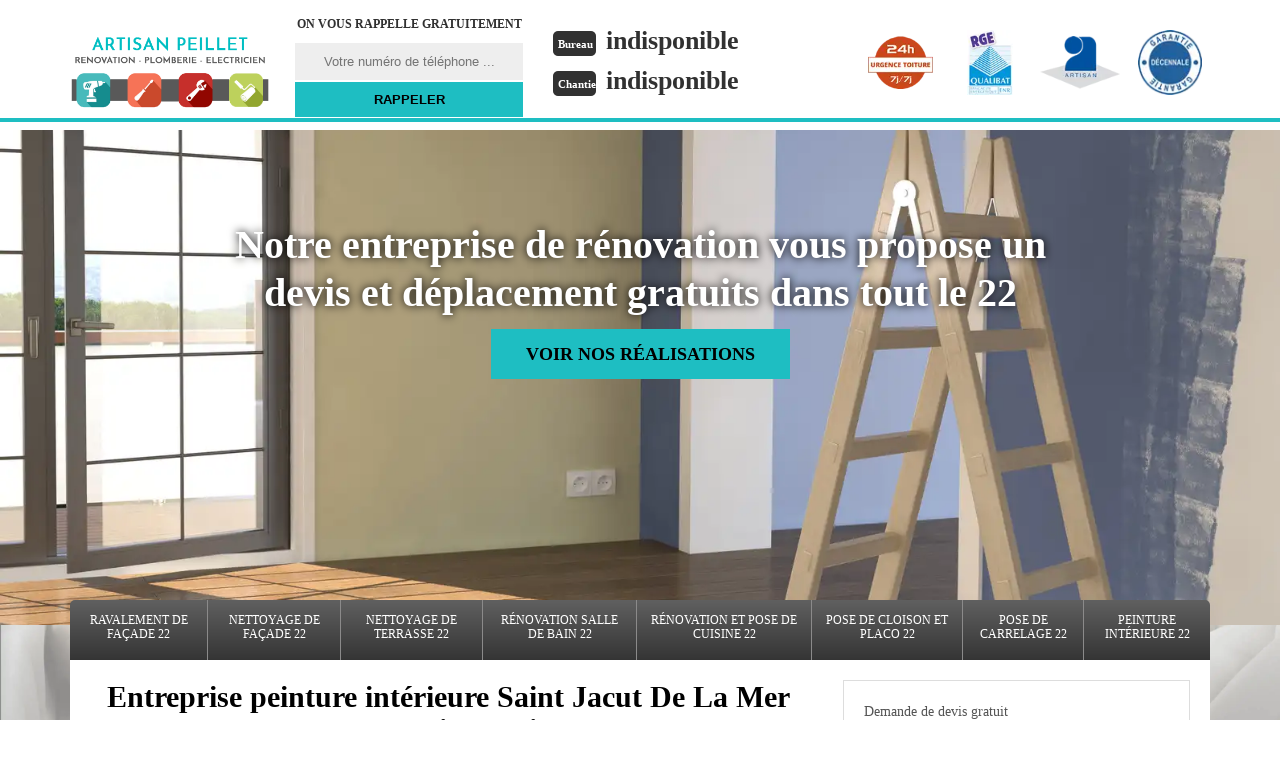

--- FILE ---
content_type: text/html; charset=UTF-8
request_url: https://www.entreprise-renovation-22.fr/entreprise-peinture-interieure-saint-jacut-de-la-mer-22750
body_size: 5077
content:
<!DOCTYPE html>
<html dir="ltr" lang="fr-FR">
<head>
		<meta charset="UTF-8" />
    <meta name=viewport content="width=device-width, initial-scale=1.0, minimum-scale=1.0 maximum-scale=1.0">
    <meta http-equiv="content-type" content="text/html; charset=UTF-8" >
    <title>Entreprise de peinture intérieure à Saint Jacut De La Mer tel: 02.52.56.12.68</title>
        <meta name="description" content="Artisan peintre à Saint Jacut De La Mer 22750 Artisan Peillet se met à votre service pour vous réaliser des travaux de peinture intérieure parfaitement exécutée et à l'aspect bien soigné">        
    <link rel="shortcut icon" href="/skins/default/images/favicon.ico" type="image/x-icon">
	<link rel="icon" href="/skins/default/images/favicon.ico" type="image/x-icon">
    <link href="/skins/default/css/style.css" rel="stylesheet" type="text/css"/>
    <link href="/skins/default/css/simple-scrollbar.css" rel="stylesheet" type="text/css"/>
    <link rel="preconnect" href="https://www.googletagmanager.com">
<link rel="preconnect" href="https://nominatim.openstreetmap.org"></head>
<body class="Desktop ville">
    
    <header class="header"><div id="TopNavigation"><div class="container"><a href="/" title="logo-rénovation-22-artisan-peillet" class="logo"><img loading="lazy" src="/skins/default/images/Logo-artisan-peillet.png" alt="Artisan Peillet" width="200" height="80" loading="lazy" /></a><div class="Inner_rappel"><strong>On vous rappelle gratuitement</strong><form action="/message.php" method="post" id="rappel_immediat"><input type="text" name="mail" id="mail2" value=""><input type="hidden" name="type" value="rappel"><input type="text" name="numtel" required="" placeholder="Votre numéro de téléphone ..." class="form-input"><input type="submit" name="OK" value="RAPPELER" class=" btn btn-submit"></form></div><div class="Tels"><p class="tel"><span class="typeTel">Bureau</span>indisponible</p><p class="tel"><span class="typeTel">Chantier</span>indisponible</p></div><div class="rightNav"><div class="logourgence"><img loading="lazy" src="/skins/default/images/img/logo_urgence.webp" alt="Urgence" width="" height="" loading='lazy' /></div><div class="logorge"><img loading="lazy" src="/skins/default/images/img/logo_rge.webp" alt="rge" width="" height="" loading='lazy' /></div><div class="logoArtisan"><img loading="lazy" src="/skins/default/images/img/logo_artisan.webp" alt="Artisan" width="" height="" loading='lazy' /></div><div class="logogarantie"><img loading="lazy" src="/skins/default/images/img/logo_garanti.webp" alt="Garanti décenale" width="" height="" loading='lazy' /></div></div></div></div><div id="MiddleNavigation"><div class="homeslider"><div class="diapo" style="background-image:url(/skins/default/images/img/slider-peintre-interieur-artisan-peillet.webp)"></div></div><div class="RappelSlider"><div class="container"><div class="capiton-slider"><p>Notre entreprise de rénovation vous propose un devis et déplacement gratuits dans tout le 22</p><a href="/realisations" title="Réalisations" class="real_top"">Voir nos réalisations</a></div></div></div></div><div id="BotNavigation"><div class="container"><nav class="nav"><ul class="nav-list"><li class="nav-item"><a href="/">Rénovation intérieure 22</a></li><li class="nav-item"><a href="entreprise-ravalement-facade-cotes-d-armor-22">Ravalement de façade 22</a></li><li class="nav-item"><a href="entreprise-nettoyage-facade-cotes-d-armor-22">Nettoyage de façade 22</a></li><li class="nav-item"><a href="entreprise-nettoyage-terrasse-cotes-d-armor-22">Nettoyage de terrasse 22</a></li><li class="nav-item"><a href="entreprise-renovation-travaux-salle-bain-cotes-d-armor-22">Rénovation salle de bain 22</a></li><li class="nav-item"><a href="entreprise-renovation-cuisine-cotes-d-armor-22">Rénovation et pose de cuisine 22</a></li><li class="nav-item"><a href="entreprise-pose-cloison-placo-cotes-d-armor-22">Pose de cloison et placo 22</a></li><li class="nav-item"><a href="entreprise-pose-carrelage-carreleur-cotes-d-armor-22">Pose de carrelage 22</a></li><li class="nav-item"><a href="entreprise-peinture-interieure-cotes-d-armor-22">Peinture intérieure 22</a></li></ul></nav></div></div></header>
    <div class="Contenu"><div class="container"><div class="corps"><div class="row"><div class="col-md-8"><div class="mainleft"><div ss-container><h1>Entreprise peinture intérieure Saint Jacut De La Mer 22750: artisan peintre</h1><div class="Block Block0"><div class="ImgLeft"><img loading="lazy" src="/photos/988886-peintre-interieur-saint-jacut-de-la-mer-22750-artisan-peillet-1.jpg" alt="Peintre Intérieur  saint-jacut-de-la-mer-22750 Artisan Peillet" width="640" height="480" loading='lazy' /></div><div class="bloc-une"><h2>La pose de papier peint par Artisan Peillet dans la ville de Saint Jacut De La Mer</h2><p>Avez-vous décidé de  donner plus de charme à votre maison ? Vous avez décidé de vous occuper de l'intérieur de votre habitat ? Nous vous proposons d'opter pour la pose de papier peint. En fait, vous pouvez faire appel à Artisan Peillet pour s'assurer de ka la qualité des opérations. Peut utiliser des matériels qui sont indispensables pour la garantie de la qualité des opérations. À côté de cela, sachez que ce professionnel a le tarif le plus bas sur le marché. De plus, le devis des opérations est gratuit.
</p></div></div><div class="Block Block1"><div class="bloc-une"><h2>Peindre votre intérieur avec une entreprise professionnelle dans la ville de Saint Jacut De La Mer</h2><p>La peinture offre non seulement une esthétique à votre maison, mais lui offre également une protection optimale. Si vous envisagez de peindre votre intérieur, l'entreprise Artisan Peillet est à votre service. Qualifiés et passionnés dans le domaine de la peinture intérieure, nos peintres professionnels sauront réaliser votre projet en termes de peinture intérieur. Nous travaillons avec des producteurs de peinture de qualité et de marque. Nous mettons tout notre savoir-faire dans la réalisation de votre projet à Saint Jacut De La Mer et ses environs.
</p></div></div><div class="Block Block2"><div class="ImgFull"><img loading="lazy" src="/photos/988886-peintre-interieur-22750-2.jpg" alt="Peintre Intérieur  22750" width="640" height="480" loading='lazy' /><img loading="lazy" src="/photos/988886-peintre-interieur-3.jpg" alt="Peintre Intérieur" width="640" height="480" loading='lazy' /></div><div class="bloc-une"><h2>À qui confier les travaux concernant le revêtement de mur</h2><p>Le revêtement de mur est très important pour les propriétaires des maisons ou des immeubles. En effet, cela peut ajouter du charme et de l'esthétisme à l'intérieur de votre habitat. Confiez l'opération touchant le revêtement de mur à Artisan Peillet qui est un professionnel dans le domaine. Son expérience professionnelle lui permettra de donner une garantie en ce qui concerne la qualité de ses opérations. De plus, ces devis sont gratuits et ne vous engagent pas. Ne perdez plus de temps pour les contacter sur le web.
</p></div></div><div class="Block Block3"><div class="bloc-une"><h2> Est-il bénéfique de faire appel à Artisan Peillet : un peintre d'intérieur à Saint Jacut De La Mer dans le 22750</h2><p>La rénovation de l'intérieur d'une habitation ou d'un immeuble est un passage obligé pour les propriétaires à un moment donné. En fait, cela peut se traduire par la peinture intérieure de vos murs. Vous devez confier les opérations à Artisan Peillet qui est un peintre d'intérieur. Il est habitué à garantir un travail de très bonne qualité, car il a accès à une multitude de matériels indispensables. En plus de cela, il peut s'engager à respecter le délai imparti.
</p></div></div><div class="Block Block4"><div class="ImgFull"><img loading="lazy" src="/photos/988886-peintre-interieur-22750-4.jpg" alt="Peintre Intérieur  22750" width="640" height="480" loading='lazy' /><img loading="lazy" src="/photos/988886-peintre-interieur-5.jpg" alt="Peintre Intérieur" width="640" height="480" loading='lazy' /></div><div class="bloc-une"><h2> Qui peut prendre l'opération en lien avec le revêtement mural</h2><p>Le revêtement mural est très important pour l'immeuble et surtout pour toutes les pièces. En fait, sa mise en place peut être très compliquée et par conséquent, le propriétaire doit faire appel à un professionnel comme Artisan Peillet pour prendre en charge l'opération. Les outils et les équipements qu'il utilise vont contribuer grandement à l'assurance de la qualité de ses interventions. À côté de cela, il faut noter que le prix est imbattable et le devis est totalement gratuit et sans engagement.
</p></div></div><div class="Block Block5"><div class="bloc-une"><h2>Les raisons de faire appel à un peintre d'intérieur à Saint Jacut De La Mer dans le 22750</h2><p>Avez-vous l'intention de faire des rénovations au niveau de l'intérieur de votre habitation ? Avez-vous un projet de recevoir des invités chez vous pour une réception ? Nous vous conseillons de faire appel à Artisan Peillet qui est un peintre d'intérieur. Il est le leader dans ce domaine et il a la possibilité de garantir une meilleure qualité de travail en se basant sur ses nombreuses années d'expérience. À côté de cela, il peut utiliser des équipements appropriés et jugés efficaces. Sachez aussi qu'il propose des prix imbattables.
</p></div></div><div class="Block Block6"><div class="ImgFull"><img loading="lazy" src="/photos/988886-peintre-interieur-22750-6.jpg" alt="Peintre Intérieur  22750" width="640" height="480" loading='lazy' /><img loading="lazy" src="/photos/988886-peintre-interieur-7.jpg" alt="Peintre Intérieur" width="640" height="480" loading='lazy' /></div><div class="bloc-une"><h2>Artisan Peillet: votre peintre professionnel pour vos travaux à Saint Jacut De La Mer de Saint Jacut De La Mer et ses environs</h2><p>Vous souhaitez peindre votre intérieur avec une peinture de qualité et qui a une longue tenue dans le temps, n'hésitez pas à contacter Artisan Peillet. Disposant de solide de compétence dans les travaux de peinture, Artisan Peillet est en mesure de vous fournir un travail de qualité et à la hauteur de vos exigences. Il saura vous conseiller sur le choix de la couleur et type de peinture adapté à votre structure. Intervenant à Saint Jacut De La Mer, nous sommes toujours à votre disposition que vous soyez des professionnels ou des particuliers.
</p></div></div><div class="Block Block7"><div class="bloc-une"><h2>Les travaux de peinture intérieure : faites appel à Artisan Peillet</h2><p>Les travaux de peinture intérieure sont d'une importance capitale pour tous travaux d'aménagement de l'intérieur de votre maison. Vous pouvez solliciter Artisan Peillet qui est un peintre professionnel pour prendre en charge les opérations d'entretien.  Cet expert explique le fait qu'il utilise des matériels appropriés et modernes pour pouvoir répondre à vos demandes même celles qui sont les plus difficiles à réaliser. Il garantit de ce fait la qualité des travaux en plus du fait que les devis des opérations sont établis gratuitement.
</p></div></div><div class="Block Block8"><div class="ImgFull"><img loading="lazy" src="/photos/988886-peintre-interieur-22750-8.jpg" alt="Peintre Intérieur  22750" width="640" height="480" loading='lazy' /><img loading="lazy" src="/photos/988886-peintre-interieur-9.jpg" alt="Peintre Intérieur" width="640" height="480" loading='lazy' /></div><div class="bloc-une"><h2>Faites une demande de devis peinture intérieure à Saint Jacut De La Mer </h2><p>Si vous avez pris la bonne décision de peindre l’intérieur de votre maison à Saint Jacut De La Mer et que vous avez besoin d’un devis peinture intérieur, ne vous inquiétez pas car Artisan Peillet est disposé à fournir un devis peinture intérieure gratuitement pour tout ce qui en a besoin dans le 22750. En effet, à part la qualité de ses services, Artisan Peillet s’engage à vous fournir un devis peinture intérieure gratuitement et sans engagement qui vous aidera à savoir tous les détails de l’intervention et surtout, cela vous permettra d’être au courant du prix exacte de cette opération. Alors, veuillez faire votre demande de devis peinture intérieure auprès de Artisan Peillet !</p></div></div><div class="Block Block9"><div class="bloc-une"><h2> A-t-on besoin de faire appel à un professionnel pour la peinture intérieure</h2><p>La peinture intérieure peut garantir un esthétisme de la maison. En effet, il est nécessaire que l'intérieur de la maison puisse être présentable pour pouvoir recevoir des invités. Dans le cas où vous décidez de faire les opérations, nous sommes disposés à proposer nos services. Notre entreprise Artisan Peillet a la réputation de garantir une meilleure qualité de travail. En plus de cela, nous vous assurons un respect du délai convenu dans le contrat. Pour finir, nous pouvons vous établir un devis gratuit.
</p></div></div></div></div></div><div class="col-md-4"><div class="mainright"><div class="Devisgratuit"><span>Demande de devis gratuit</span><form action="/message.php" method="post" id="FormDevis"><input type="text" name="mail" id="mail" value=""><input type="text" name="nom" required="" class="form-input" placeholder="Votre Nom"><input type="text" name="code_postal" required="" class="form-input" placeholder="Votre code postal"><input type="text" name="email" required="" class="form-input" placeholder="Votre email"><input type="text" name="telephone" required="" class="form-input" placeholder="Votre téléphone"><textarea name="message" required="" class="form-input" placeholder="Votre message"></textarea><input type="submit" value="Envoyer" class="btn btn-submit"></form></div><div class="coordonne"><span>Nos coordonnées</span><p class="tel"><span class="typeTel">Bureau</span>indisponible</p><p class="tel"><span class="typeTel">Chantier</span>indisponible</p></div><div class="Telcontact"></div><div class="MapRight"><span>Nous localiser</span><div id="Map"></div><p><i class="icon icon-map"></i>Peintre Intérieur   Saint Jacut De La Mer<br/><br/>indisponible</p></div></div></div></div><div class="partenaires"><div class="container"><p class="titre-part">Nos partenaires</p><div class="logo-part"><img loading="lazy" class="logo-asturienne" src="/skins/default/images/img/asturienne.webp" alt="asturienne" width="" height="" loading="lazy" /><img loading="lazy" src="/skins/default/images/img/logo-velux.webp" alt="logo-velux" width="" height="" loading="lazy" /><img loading="lazy" class="logo-nesta" src="/skins/default/images/img/nesta.webp" alt="nesta" width="" height="" loading="lazy" /><img loading="lazy" class="logo-relius" src="/skins/default/images/img/relius.webp" alt="relius" width="" height="" loading="lazy" /><img loading="lazy" src="/skins/default/images/img/renotec.webp" alt="renotec" width="" height="" loading="lazy" /></div></div></div><div class="mainleft Services"><b class="Titre">Autres services</b><div class="Liens"><a href="/entreprise-renovation-travaux-salle-bain-saint-jacut-de-la-mer-22750">Rénovation salle de bain Saint Jacut De La Mer</a><a href="/entreprise-renovation-cuisine-saint-jacut-de-la-mer-22750">Rénovation pose cuisine Saint Jacut De La Mer</a><a href="/entreprise-plomberie-plombier-saint-jacut-de-la-mer-22750">Plomberie Saint Jacut De La Mer</a><a href="/entreprise-renovation-interieur-saint-jacut-de-la-mer-22750">Rénovation intérieur Saint Jacut De La Mer</a><a href="/entreprise-electricite-electricien-saint-jacut-de-la-mer-22750">Electricien Saint Jacut De La Mer</a><a href="/entreprise-pose-cloison-placo-plaquiste-saint-jacut-de-la-mer-22750">Pose de cloison et placo Saint Jacut De La Mer</a><a href="/entreprise-pose-carrelage-carreleur-saint-jacut-de-la-mer-22750">Pose de carrelage Saint Jacut De La Mer</a><a href="/entreprise-ravalement-facade-saint-jacut-de-la-mer-22750">Ravalement de façade Saint Jacut De La Mer</a><a href="/entreprise-nettoyage-facade-saint-jacut-de-la-mer-22750">Nettoyage de façade Saint Jacut De La Mer</a><a href="/entreprise-nettoyage-terrasse-saint-jacut-de-la-mer-22750">Nettoyage de terrasse Saint Jacut De La Mer</a></div></div></div></div></div>
    <footer id="footer"><div class="container"><a href="/" title="logo-rénovation-22-artisan-peillet" class="logo"><img loading="lazy" src="/skins/default/images/Logo-artisan-peillet.png" alt="Artisan Peillet" width="200" height="80" loading="lazy" /><span></span></a><p class="adresse">indisponible</p><p class="tel"><span>indisponible</span> / <span>indisponible</span></p><p class="copyright">©2017 - 2026 Tout droit réservé &nbsp;|&nbsp;<a href="/mentions-legales" title="Mentions légales">Mentions légales</a>&nbsp;|&nbsp;<a href="/contact" title="Contact">Contactez-nous</a></p></div></footer>
</body>
<script src="/js/jquery-3.6.0.min.js"></script>
<script src="/js/scripts.js"></script>

<script src="skins/default/js/slick.min.js"></script>
<script src="skins/default/js/simple-scrollbar.min.js"></script>

<script src="/js/swipebox/src/js/jquery.swipebox.min.js"></script>
<link href="/js/swipebox/src/css/swipebox.min.css" rel="stylesheet" type="text/css"/>

<script type="text/javascript">		
	var Support = 'Desktop';
	$(document).ready(function(){
		// Js lancés une fois la page chargée
				$( '.swipebox' ).swipebox();
			
		          initAnalytics('_');
		
        // Append the mobile icon nav 
        $('.nav-item').has('ul').prepend('<span class="nav-click"><i class="nav-arrow"></i></span>');
        $('.nav-mobile').click(function(){
            $('.nav-list').toggle();
        });
        $('.nav-list').on('click', '.nav-click', function(){
            $(this).siblings('.nav-submenu').toggle();
            $(this).children('.nav-arrow').toggleClass('nav-rotate');
            
        });
		
        $('.homeslider').slick({
          arrows:false,
          fade:true,
          speed:1000,
          autoplay: true,
          autoplaySpeed: 3000,
          pauseOnHover:false,
        });

        $('.Reaslide').slick({
          arrows:false,
          speed:1000,
          autoplay: true,
          autoplaySpeed: 3000,
          pauseOnHover:false,
        });

        
        	});
</script>
<link rel="stylesheet" href="/js/leaflet/leaflet.css" />
<script src="/js/leaflet/leaflet.js"></script>
<script src="/js/map.js"></script>
<script>initMap('France',16);</script>

</html>


--- FILE ---
content_type: text/html; charset=UTF-8
request_url: https://www.entreprise-renovation-22.fr/ajax.php
body_size: 119
content:
{"code_google_tags":"","code_analytics":"UA-141290911-10","RGPD":null,"dbg":["Erreur  n'est pas reconnu."]}

--- FILE ---
content_type: text/css
request_url: https://www.entreprise-renovation-22.fr/skins/default/css/style.css
body_size: 6133
content:
html {
  -webkit-text-size-adjust: 100%;
  -ms-text-size-adjust: 100%;
  -webkit-tap-highlight-color: transparent;
  -webkit-box-sizing: border-box;
          box-sizing: border-box;
}

*,
*::before,
*::after {
  -webkit-box-sizing: inherit;
          box-sizing: inherit;
}

@-moz-viewport {
  width: device-width;
}

@-ms-viewport {
  width: device-width;
}

@-webkit-viewport {
  width: device-width;
}

@viewport {
  width: device-width;
}

body {
  background: url('../images/img/fond_body.webp') no-repeat center;
  background-size: cover;
  background-attachment: fixed;
  font-family: "Arial"sans-serif;
  font-size: 14px;
  font-weight: 400;
  line-height: 1.5;
  color: #555;
  margin: 0;
}

article,
aside,
details,
figcaption,
figure,
footer,
header,
main,
menu,
nav,
section {
  display: block;
}

figure {
  margin: 0;
}
a {
  background-color: transparent;
  color: inherit;
  text-decoration: none;
  transition: all .3s ease;
}

a:active,
a:hover,
a:focus {
  outline: 0;
  text-decoration: none;
}

img {
	border: 0;
	max-width: 100% !important;
  height: auto;
}

p {
  margin-top: 0;
  margin-bottom: 1rem;
}

h1, h2, h3, h4 {
  font-family: serif;
  margin-bottom: 1.5rem;
  margin-top: 0;
  position: relative;
  line-height: 1.1;
  color: #000;
}

h1 {
  font-size: 30px;
}

h2 {
  font-size: 20px;
  margin-bottom: 5px;
}

h3 {
  font-size: 18px;
}

h4 {
  font-size: 16px;
}

@media(max-width: 991px) {
  h1 {
    font-size: 24px;
  }

  h2 {
    font-size: 18px;
  }

  h3 {
    font-size: 16px;
  }

  h4 {
    font-size: 14px;
  }
}
.container {
  padding-right: .9375rem;
  padding-left: .9375rem;
  position: relative;
  margin-right: auto;
  margin-left: auto;
}

.container::after {
  display: table;
  clear: both;
  content: "";
}

@media (min-width: 544px) {
  .container {
    max-width: 576px;
  }
}

@media (min-width: 768px) {
  .container {
    max-width: 720px;
  }
}

@media (min-width: 992px) {
  .container {
    max-width: 960px;
  }
}

@media (min-width: 1200px) {
  .container {
    max-width: 1170px;
  }
}

.clearfix::after {
  display: table;
  clear: both;
  content: "";
}

.row {
  margin-right: -.9375rem;
  margin-left: -.9375rem;
}

.row::after {
  display: table;
  clear: both;
  content: "";
}

.col-xs-1, .col-xs-2, .col-xs-3, .col-xs-4, .col-xs-5, .col-xs-6, .col-xs-7, .col-xs-8, .col-xs-9, .col-xs-10, .col-xs-11, .col-xs-12, .col-sm-1, .col-sm-2, .col-sm-3, .col-sm-4, .col-sm-5, .col-sm-6, .col-sm-7, .col-sm-8, .col-sm-9, .col-sm-10, .col-sm-11, .col-sm-12, .col-md-1, .col-md-2, .col-md-3, .col-md-4, .col-md-5, .col-md-6, .col-md-7, .col-md-8, .col-md-9, .col-md-10, .col-md-11, .col-md-12, .col-lg-1, .col-lg-2, .col-lg-3, .col-lg-4, .col-lg-5, .col-lg-6, .col-lg-7, .col-lg-8, .col-lg-9, .col-lg-10, .col-lg-11, .col-lg-12 {
  position: relative;
  min-height: 1px;
  padding-right: .9375rem;
  padding-left: .9375rem;
}

.col-xs-1, .col-xs-2, .col-xs-3, .col-xs-4, .col-xs-5, .col-xs-6, .col-xs-7, .col-xs-8, .col-xs-9, .col-xs-10, .col-xs-11, .col-xs-12 {
  float: left;
}

.col-xs-1 {
  width: 8.333333%;
}

.col-xs-2 {
  width: 16.666667%;
}

.col-xs-3 {
  width: 25%;
}

.col-xs-4 {
  width: 33.333333%;
}

.col-xs-5 {
  width: 41.666667%;
}

.col-xs-6 {
  width: 50%;
}

.col-xs-7 {
  width: 58.333333%;
}

.col-xs-8 {
  width: 66.666667%;
}

.col-xs-9 {
  width: 75%;
}

.col-xs-10 {
  width: 83.333333%;
}

.col-xs-11 {
  width: 91.666667%;
}

.col-xs-12 {
  width: 100%;
}

@media (min-width: 544px) {
  .col-sm-1, .col-sm-2, .col-sm-3, .col-sm-4, .col-sm-5, .col-sm-6, .col-sm-7, .col-sm-8, .col-sm-9, .col-sm-10, .col-sm-11, .col-sm-12 {
    float: left;
  }
  .col-sm-1 {
    width: 8.333333%;
  }
  .col-sm-2 {
    width: 16.666667%;
  }
  .col-sm-3 {
    width: 25%;
  }
  .col-sm-4 {
    width: 33.333333%;
  }
  .col-sm-5 {
    width: 41.666667%;
  }
  .col-sm-6 {
    width: 50%;
  }
  .col-sm-7 {
    width: 58.333333%;
  }
  .col-sm-8 {
    width: 66.666667%;
  }
  .col-sm-9 {
    width: 75%;
  }
  .col-sm-10 {
    width: 83.333333%;
  }
  .col-sm-11 {
    width: 91.666667%;
  }
  .col-sm-12 {
    width: 100%;
  }
}

@media (min-width: 768px) {
  .col-md-1, .col-md-2, .col-md-3, .col-md-4, .col-md-5, .col-md-6, .col-md-7, .col-md-8, .col-md-9, .col-md-10, .col-md-11, .col-md-12 {
    float: left;
  }
  .col-md-1 {
    width: 8.333333%;
  }
  .col-md-2 {
    width: 16.666667%;
  }
  .col-md-3 {
    width: 25%;
  }
  .col-md-4 {
    width: 33.333333%;
  }
  .col-md-5 {
    width: 41.666667%;
  }
  .col-md-6 {
    width: 50%;
  }
  .col-md-7 {
    width: 58.333333%;
  }
  .col-md-8 {
    width: 66.666667%;
  }
  .col-md-9 {
    width: 75%;
  }
  .col-md-10 {
    width: 83.333333%;
  }
  .col-md-11 {
    width: 91.666667%;
  }
  .col-md-12 {
    width: 100%;
  }
}

@media (min-width: 992px) {
  .col-lg-1, .col-lg-2, .col-lg-3, .col-lg-4, .col-lg-5, .col-lg-6, .col-lg-7, .col-lg-8, .col-lg-9, .col-lg-10, .col-lg-11, .col-lg-12 {
    float: left;
  }
  .col-lg-1 {
    width: 8.333333%;
  }
  .col-lg-2 {
    width: 16.666667%;
  }
  .col-lg-3 {
    width: 25%;
  }
  .col-lg-4 {
    width: 33.333333%;
  }
  .col-lg-5 {
    width: 41.666667%;
  }
  .col-lg-6 {
    width: 50%;
  }
  .col-lg-7 {
    width: 58.333333%;
  }
  .col-lg-8 {
    width: 66.666667%;
  }
  .col-lg-9 {
    width: 75%;
  }
  .col-lg-10 {
    width: 83.333333%;
  }
  .col-lg-11 {
    width: 91.666667%;
  }
  .col-lg-12 {
    width: 100%;
  }
}
/* Slider */
.slick-slider
{
    position: relative;

    display: block;

    -moz-box-sizing: border-box;
         box-sizing: border-box;

    -webkit-user-select: none;
       -moz-user-select: none;
        -ms-user-select: none;
            user-select: none;

    -webkit-touch-callout: none;
    -khtml-user-select: none;
    -ms-touch-action: pan-y;
        touch-action: pan-y;
    -webkit-tap-highlight-color: transparent;
}

.slick-list
{
    position: relative;

    display: block;
    overflow: hidden;

    margin: 0;
    padding: 0;
}
.slick-list:focus
{
    outline: none;
}
.slick-list.dragging
{
    cursor: pointer;
    cursor: hand;
}

.slick-slider .slick-track,
.slick-slider .slick-list
{
    -webkit-transform: translate3d(0, 0, 0);
       -moz-transform: translate3d(0, 0, 0);
        -ms-transform: translate3d(0, 0, 0);
         -o-transform: translate3d(0, 0, 0);
            transform: translate3d(0, 0, 0);
}

.slick-track
{
    position: relative;
    top: 0;
    left: 0;

    display: block;
}
.slick-track:before,
.slick-track:after
{
    display: table;

    content: '';
}
.slick-track:after
{
    clear: both;
}
.slick-loading .slick-track
{
    visibility: hidden;
}

.slick-slide
{
    display: none;
    float: left;

    height: 100%;
    min-height: 1px;
}
[dir='rtl'] .slick-slide
{
    float: right;
}
.slick-slide img
{
    display: block;
}
.slick-slide.slick-loading img
{
    display: none;
}
.slick-slide.dragging img
{
    pointer-events: none;
}
.slick-initialized .slick-slide
{
    display: block;
}
.slick-loading .slick-slide
{
    visibility: hidden;
}
.slick-vertical .slick-slide
{
    display: block;

    height: auto;

    border: 1px solid transparent;
}
/* Fin slick */
/*------------------------------------*\
    Header
\*------------------------------------*/
#TopNavigation {
	background: #fff;
	position: fixed;
    height: 130px;
    width: 100%;
    z-index: 1000;
}
#TopNavigation:after {
	content: "";
	display: block;
    position: relative;
    /*top: -4px;*/
    height: 4px;
    background: #1ebec2;
}
.Mobile #TopNavigation {
  height: auto;
}
.logo {
  margin-top: 2rem;
    float: left;
    position: relative;
    z-index: 1;
}
.Mobile #TopNavigation .container {
    padding: 0;
  }
  

.Mobile .logo {
    width: 50%;
    left: 7px;
  }
.logo > span {
	display: block;
    font-size: 36px;
    line-height: 20px;
}
.logo > strong {
	letter-spacing: 2px;
    font-size: 12px;
	display: block;
    color: #000;
    text-transform: uppercase;
    line-height: 40px;
}
.Mobile .logo > strong {
  letter-spacing: 0;
}
.Slogan {
	float: left;
	margin-left: 2rem;
}
.Slogan > span {
	font-family: cursive;
	display: block;
    padding: 45px 0 10px;
    font-size: 26px;
    color: #313131;
    font-weight: bold;
}
.rightNav {
	float: right;
  position: relative;
  margin-top: 30px;
}
/*.logoArtisan {
	background: url('../images/img/bgArtisan.png') no-repeat;
	position: absolute;
	top: 26px;
    width: 150px;
    height: 150px;
    overflow: hidden;
    right: 0;
    text-align: center;
    line-height: 190px;
    z-index: 5;
}*/
/*.logoArtisan {
  background: #eeeeee;
  width: 125px;
  height: 125px;
  text-align: center;
  line-height: 165px;
  border: 5px dashed #0052a1;
  border-radius: 100%;
  margin-top: 3px;
}*/
.logoArtisan, .logogarantie, .logorge, .logourgence{
  display: inline-block;
  margin-left: 10px;
  vertical-align: middle;
}
.Mobile .logoArtisan,
.Mobile .logogarantie,
.Mobile .logorge,
.Mobile .logourgence{
  margin:0;
}
.logoArtisan img{
  height: 55px;
}
.logorge img{
  height: 75px;
}
.logourgence img{
  height: 88px;
}
@media(max-width: 991px) {
  .Slogan {
    float: left;
    line-height: 20px;
    margin-left: 2rem;
    width: 150px;
        display: none;
  }
  .Slogan > span {
    font-size: 24px;
  }
  .logoArtisan {
right: 0;
    top: 84px;
  }
}
@media(max-width: 543px) {
  .Slogan {
    display: none;
  }
 
}

.icon {
    background: url('../images/split.webp') no-repeat;
    display: inline-block;
    position: relative;
    vertical-align: middle;
    margin-right: 8px;
    transition: all 0.35s ease-in-out;
}
.icon_tel {
    background-position: -149px -37px;
    width: 18px;
    height: 25px;
}
.Mobile .icon_tel{
	position: relative;
  top: -4px;
  transform: rotate(-0.5turn);
  -webkit-transform: rotate(-0.5turn);
  left: 5px;
}

/* Navigation */
#BotNavigation .container {
  position: static;
}
.nav {
	position:relative;
}
.nav-list {
	list-style: none;
	padding-left: 0;
	text-align:left;
	margin: -25px 0;
}
.nav-list:after {
	content: "";
	clear:both;
	display: table;
}
.nav-item {
  background-image: -webkit-gradient(linear, 50% 0%, 50% 100%, color-stop(0%, #606060),color-stop(100%, #313131));
  background-image: -moz-linear-gradient(top, #606060,#313131);
  background-image: -webkit-linear-gradient(top, #606060,#313131);
  background-image: linear-gradient(to bottom, #606060,#313131);
	border-right: 1px solid #8b8a8a;
	/*float:left;*/
	display:table-cell;
	zoom:1;
	position:relative;
	text-align: center;
	/*width: 12.5%;*/
  transition: all .3s ease;
  padding: 5px
}
.nav-item:first-child {
	display: none;
}

@media (max-width: 991px) {
  .nav-item:first-child {
    display: block;
  }
}

.nav-item:nth-child(2) {
  border-radius: 5px 0 0 5px; 
}
.nav-item:last-child {
	border-right: none;
	border-radius: 0 5px 5px 0; 
}
.nav-item a {
  font-size: 12px;
  line-height: 120%;
  display: block;
  color: #fff;
  padding: 8px 5px 7px;
  height: 55px;
  text-transform: uppercase;
}
.nav-item.active,
.nav-item:hover,
.nav-item:focus {
  background-image: linear-gradient(to bottom, #313131, #606060);
  background-image: -webkit-gradient(linear, 50% 0%, 50% 100%, color-stop(0%, #313131),color-stop(100%, #606060));
  background-image: -moz-linear-gradient(to bottom, #313131, #606060);
  background-image: -webkit-linear-gradient(to bottom, #313131, #606060);
}
.nav-item.active > a,
.nav-item:hover > a,
.nav-item:focus > a {
  color: #fff;
}
.nav-item:hover .nav-submenu {
	display:block;
}
.nav-submenu {
	display:none;
	position:absolute;
	left:0;
	width:180px;
}
.nav-submenu-item a {
	background:#A6743F;
	display:block;
	padding:15px;
}
.nav-submenu-item a:hover {
}
.Mobile .nav-item.active {
  background: #cdcdcd; 
}
.Mobile .nav-item.active a { 
  color: #000 !important;
}
.Mobile .Liens a{
  line-height: 45px;
}
.nav-mobile {
	display:none; 
	cursor:pointer;
  margin-top: 15px;
	background: #313131 url(../images/bars.png) no-repeat 85% center;
	background-size:25px;
	height:50px;
	width:100px;
  color: #fff;
  font-weight: bold;
  line-height: 50px;
  padding-left: 10px;
  font-size: 16px;
}

.Mobile .nav-mobile {
    background: #606060 url(../images/bars.png) no-repeat 50% 70%;
    background-size: 32px;
    width: 58px;
    height: 74px;
    text-align: center;
    padding-left: 0;
    line-height: 30px;
    display: inline-block;
    vertical-align: top;
    margin-top: 0;
    text-transform: uppercase;
    padding-top: 5px;
    font-size: 12px;
}
.Tablet .nav-mobile {
    background: #606060 url(../images/bars.png) no-repeat 50% 70%;
    background-size: 32px;
    width: 58px;
    height: 74px;
    text-align: center;
    padding-left: 0;
    line-height: 30px;
    display: inline-block;
    vertical-align: top;
    margin-top: 0;
    text-transform: uppercase;
    padding-top: 5px;
    font-size: 12px;
}
.nav-click {
	position:absolute;
	top:0;
	right:0;
	display:none;
	height:49px;
	width:50px;
	cursor:pointer;
}
.nav-click i {
	display:block;
	height:48px;
	width:48px;
	background:url(../img/drop.svg) no-repeat center center;
	background-size:20px;
}
.nav-click:hover {
}
.nav-rotate {
	-webkit-transform:rotate(180deg);
	-moz-transform:rotate(180deg);
	-ms-transform:rotate(180deg);
	-o-transform:rotate(180deg);
	transform:rotate(180deg);
}
.Tablet .nav {
  z-index: 9999;
  top: 4.5rem;
}
@media only screen and (max-width: 991px) {
	.nav-mobile {
		display:block;
	}
  .nav-item.active,
  .nav-item:hover,
  .nav-item:focus {
    background-image: none
  }
	.nav {
    position: absolute;
    right: 0;
    top: 5rem;
    width: 50%;
    z-index: 100;
	}
	.nav-list {
    background-image: -webkit-gradient(linear, 50% 0%, 50% 100%, color-stop(0%, #606060),color-stop(100%, #313131));
    background-image: -moz-linear-gradient(top, #606060,#313131);
    background-image: -webkit-linear-gradient(top, #606060,#313131);
    background-image: linear-gradient(to bottom, #606060,#313131);
		display:none;
    margin: 0;
	}
  .nav-item:nth-child(2) {
    border-radius: 0px; 
  }
	.nav-item {
    background-image:none;
    border-bottom: 1px solid #fff;
		width:100%;
		float:none;
    text-align: left;
    display: block;
        background: #313131;
	}
  .nav-item:first-child,
  .nav-item:last-child {
    border-radius: 0
  }
  .nav-item:last-child {
    border-bottom: none;
  }
	.nav-item > a {
		padding: 10px;
    height: auto;
	}
	.nav-click {
		display:block;
	}
	.nav-mobile-open {
		border-radius:5px 5px 0 0;
		-webkit-border-radius:5px 5px 0 0;
		-moz-border-radius:5px 5px 0 0;
	}
	.nav-item:hover .nav-submenu {
		display:none;
	}
	.nav-submenu {
		position:static;
		width:100%;
	}
}
@media only screen and (max-width: 767px) {
  .nav {
    width: 100%;
        top: 213px;
  }
}
.Mobile nav {
        top: 150px;
        z-index: 99999;
  }
/*------------------------------------*\
    Contenu 
\*------------------------------------*/
/* Homeslider */
#MiddleNavigation {
    padding-top: 75px;
    background: #eee;
    position: relative;
}
.Mobile #MiddleNavigation{
    padding-bottom: 20px;
}
.homeslider {
    height: 550px;
    overflow: hidden;
}
.diapo {
	height: 550px;
    background-size: cover;
    background-repeat: no-repeat;
    background-position: center 50%;
}
.Mobile .homeslider,
.Mobile .diapo {
  height: 100vh;
  background-position: left 50%;
}
.RappelSlider {
	position: absolute;
    top: 125px;
    width: 100%;
}
.Mobile .RappelSlider {
    position: initial;
    margin-top: 16px;
    top: 225px;
  }
.Inner_rappel {
	background: #fff;
    width: 20%;
    text-align: center;
    padding: 15px 0 0;
    float: left;
    margin-left: 25px;
}
.Tablet .Inner_rappel {
	width: 33%;
    margin-left: 4px;
}
.Inner_rappel > strong {
	display: block;
    font-family: serif;
    text-transform: uppercase;
    letter-spacing: 0;
    margin-bottom: 10px;
    color: #313131;
    font-size: 12px;
}
.Mobile .Inner_rappel {
  position: static;
    float: none;
    padding: 0 20px;
    width: 100%;
    margin: 0;
}

/* Contenu */
.corps {
  margin-top: 20px;
}
@media(min-width: 768px) {
  .corps {
  	background: #fff;
    margin: 20px 0;
  	padding: 20px 20px 0;
  }
}
.Mobile .corps{
	margin-top: 0;
}
.mainleft h1 {
	text-align: center;
}
.Mobile .mainleft h1 {
	margin-top: 3rem;
}
.mainleft h1:after {
	content: "";
	background: #000;
	display: block;
	height: 3px;
	margin: 1rem auto 0;
	width: 150px;
}
.block_1 > .clearfix {
	background: #313131;
	margin-left: -20px;
}
#TextBlock {
	background: #fff;
}
#ImgBlock img {
	padding-top: 15px;
}
@media(max-width: 991px) {
  .block_1 > .clearfix {
    background: none;
  }
  #ImgBlock {
    background: #313131;
    margin-bottom: 20px;
    padding-bottom: 10px;
    text-align: center;
  }
  #ImgBlock img {
    width: 100%;
  }
}
.block_2 {
    margin: 3rem 0;
}
.block_2 .Item_Block {
  background: #f7f7f7;
  padding: 20px;
  margin-left: -20px;
}
.block_3 {
  text-align: center;
}
.block_3 img {
  display: block;
  margin: 0 auto 1.5rem;
}
@media(min-width: 768px) {
  .pr15 {
    padding-right: 15px;
  }
}
@media(max-width: 767px) {
  .mainright {
    background: #fff;
    margin: 0 -15px;
    padding: 1px 20px 20px;
  }
  .block_1 > .clearfix {
    margin-left: 0;
  }
  #TextBlock {
    background: none;
    padding: 0;
  }
  .block_2 {
    margin-top: 0;
  }
  .block_2 .Item_Block {
    margin-right: -15px;
    margin-left: -15px;
  }
  .block_3 p {
    text-align: justify !important;
  }
}
/* Main right */
.Desktop .Devisgratuit,
.Tablet .Devisgratuit {
    background: white;
    border: 1px solid #ddd;
    border-bottom-width: 5px;
    padding: 20px;
}
@media(max-width: 767px) {
  .Devisgratuit {
    padding: 20px;
    background: #fff;
  }
  .Devisgratuit h3 {
    font-size: 24px;
    text-align: center;
  }
}
#mail,
#mail2 {
	display: none !important;
}
.form-input {
	background: #eee;
    border: 1px solid #eee;
    color: #000;
    display: block;
    outline: 0 !important;
    margin-bottom: 10px;
    padding: 10px 5px;
    width: 100%;
    -webkit-appearance: none;
}
textarea.form-input {
	height: 75px;
}
.btn {
	font-weight: bold;
	border: none;
    color: #000;
    padding: 10px;
}
.btn-submit {
  background: #1ebec2;
	outline: 0 !important;
	display: block;
	cursor: pointer;
    width: 100%;
}
#rappel_immediat .form-input {
	text-align: center;
}
#rappel_immediat .btn-submit {
	text-align: center;
	margin-top: -8px;
}

/* Coordonnee */
.coordonne {
  margin-top: 30px;
}
.coordonne h3 {
  margin-bottom: 5px;
}

.tel {
  color: #313131;
	font-size: 26px;
  font-weight: bold;
  margin-bottom: 0;
  line-height: 40px;
}
.typeTel {
  background: #313131;
  height: 25px;
  line-height: 27px;
  border-radius: 5px;
  color: #fff;
  display: inline-block;
  font-size: 11px;
  padding: 0 5px;
  margin-right: 10px;
  width: 22%;
  vertical-align: middle;
}
.email {
  display: block;
    border-bottom: 1px dashed #ccc;
    border-top: 1px dashed #ccc;
    padding: 5px 0;
    margin-top: 10px;
    text-align: center;
    color: #000;
}
@media(max-width: 991px) {
  .tel {
    font-size: 20px;
  }
  .typeTel {
    font-size: 8px;
  }
  .email {
    font-size: 12px;
  }
}
@media(max-width: 767px) {
  .tels-mobile .tel {
    display: inline-block;
    margin: 0 5px;
  }
}

/* Map */
.MapRight {
  margin: 30px 0;
}
.MapRight h3 {
  margin-bottom: 5px;
}
.MapRight > p {
  border-bottom: 1px solid;
  margin-bottom: 5px;
}
#Map {
  background: #eee;
  height: 250px;
}
@media(max-width: 991px) {
  .MapRight > p {
    font-size: 12px;
  }
}

/* Realisations */
.RealisationRight {}
.Reaslide {
  border: 5px solid #313131;
  background: #313131;
  text-align: center;
}
.Reaslide a {
  display: block;
}
@media(max-width: 767px) {
  .Reaslide img {
    width: 100% !important;
  }
}

/* Footer */
#footer {
	background: #676565b5;
    padding: 25px 0;
    text-align: center;
}
#footer .logo {
  background: white;
    border-bottom: 5px solid #606060;
    float: none;
    display: block;
    margin: 0 auto 10px;
    width: 35%;
    height: inherit;
}
#footer .logo img {
    height: 90px;
    width: 225px;
    object-fit: contain;
}
.Tablet #footer .logo {
  width: 54%;
}
.Mobile #footer .logo {
  width: 100%
}
.Mobile #footer .logo img {
  height: 82px;
}
.adresse {
    color: #fff;
    font-size: 16px;
    margin-bottom: 0;
}
#footer .tel {
  color: #fff;
  font-size: 24px;
}
#footer .tel > span {
  margin: 0 15px;
}
.copyright {
  color: #fff;
  text-transform: uppercase;
  letter-spacing: 2px;
  font-family: serif;
  font-size: 12px;
  font-weight: bold;
  margin-bottom: 0;
}
.copyright > a {
  color: #fff;
  text-decoration: underline;
}
@media(max-width: 543px) {
  #footer .tel > span {
    display: block;
    margin: 0;
  }
}



.ImgLeft {
  /*background: #313131;*/
  border: 2px dashed #1ebec2;
  display: inline-block;
  vertical-align: middle;
  padding:15px;
  margin-right:5%;
  width:45%;
}

.Tablet .ImgLeft{
	width: 100%;
}
.Mobile .ImgLeft {
    float: none;
    width: 100%;
    margin-bottom: 1.5em;
}
.ImgFull img {
    margin-bottom: 20px;
    width: 48%;
    height: 250px;
    object-fit: cover;
}

.Mobile .ImgFull img {
  width:100%;  
    height: 250px;
    object-fit: cover;
  margin-bottom: 1em;
}
.rightNav img, 
.imgLogo img {
  width: 80px;
  height: 65px;
  object-fit: contain;
}

.ImgFull img:first-child {
  margin-right:2%;
}

.Mobile .ImgFull img:first-child {
  margin-right:0;
}
.ImgLeft img {
    width: 280px;
    height: 210px;
    object-fit: cover;
}
.Mobile .ImgLeft img {
    width: 100%;
    height: 210px;
    object-fit: cover;
}

.Services .Titre {
  display: block;
  font-size: 24px;
  text-align: center;
  margin-bottom: 2rem;
  color: #000;
}
.Services .Titre:after {
  content:"";
  background-color: #000;
  display: block;
  margin: 1rem auto 0;
  width: 150px;
  height: 3px;
}

.Services a {
  display: block;
  padding-left: 20px;
  position: relative;
  margin-bottom: 10px;
  line-height: 130%;
}
.Mobile .Services a {
	padding-left: 0;
}
.Services a:before{
	content:"◆";
	float: left;
    position: absolute;
    left: 0;
    color: #313131;
}
.Mobile .Services a:before{
	display: none;
}
.Services a:hover,
.Services a:hover:before {
   text-decoration: none;
   color: #1ebec2;
}

.Block1 {
  clear:both;
  margin-top:40px;
}

.Tels {
  float:left;
  margin-left:30px;
  margin-top: 1.5em;
  /*border-left: 4px solid #313131;*/
  padding-left: 0;
}
.Tablet .Tels{
  border-left: 0;
  padding-left: 8px;
}
.Desktop .Services .Liens {
  -moz-column-count:5;
  /*-moz-column-rule: 1px solid #cecece;*/
  -ie-column-count:5;
  /*-ie-column-rule: 1px solid #cecece;*/
  -webkit-column-count:5;
  /*-webkit-column-rule: 1px solid #cecece;*/
  column-count:5;
  /*column-rule: 1px solid #cecece;  */
  position: relative;
}
.Tablet .Services .Liens {
  -moz-column-count:3;
  -ie-column-count:3;
  -webkit-column-count:3;
  column-count:3;
  position: relative;
}
/*.Desktop .Services .Liens:before,
.Desktop .Services .Liens:after {
  content:"";
  background-color: #ccc9c9;
  position: absolute;
  height: 100%;
  width:1px;
  top:0;
}
.Desktop .Services .Liens:before{
  left: 28%;
}
.Desktop .Services .Liens:after {
  right: 38%;
}*/
.Mobile .Liens{
  text-align: center;
}
.tels-mobile{
  float: left;
}

.Mobile .tels-mobile{
  float: none;
  text-align: center;
}
.Mobile .Tels {
  margin: 0px;
  float: none;
  background: #606060;
  text-align: left;
  padding-left: 0;
  clear: both;
  border-left: none;
}
.right-mob {
  float: right;
  margin-right: 7px;
  margin-top: 15px;
}
.Tablet .right-mob {
	margin-right: 0;
}
.devis-mobile{
  padding: 16px 10px;
    background: #1ebec2;
    color: #000!important;
    margin: 0 5px 0 0;
    font-size: 14px;
    display: inline-block;
    vertical-align: middle;
    border-radius: 5px;
    text-transform: uppercase;
    text-align: center;
}
.Mobile .Tels a {
  color: #fff
}
.btn-realisation {
  text-align: center;
  bottom: 57px;
  position: absolute;
  width: 100%;
}
.real_top {
  background: #1ebec2;
  padding: 15px 35px;
  color: #000;
  font-weight: bold;
  font-size: 18px;
  text-transform: uppercase;
}
#realisations{
  padding: 2em 0;
}
.titre-album{
  display: block;
    text-align: center;
    font-size: 30px;
    margin: 1em 0;
}
.Services {
  margin: 0 -20px;
  background: #eaeaea;
  padding: 2rem 20px 3rem 3rem;
}
.Mobile .Services {
  margin: 0 -.9375rem;
}
.bloc-une{
  text-align: justify;
}
.Block.Block0 .bloc-une{
  display: inline-block;
  vertical-align: middle;
  width: 50%;
}
.Tablet .Block.Block0 .bloc-une{
	width: 100%;
  margin-top: 25px;
}
.Mobile .Block.Block0 .bloc-une{
  width: 100%;
}
.Block.Block0 .bloc-une p{
  margin-bottom: 0;
  text-align: justify;
}

.Desktop .ss-container,
.Tablet .ss-container{
  height: 815px;
}
.capiton-slider {
  text-align: center;
  font-size: 2.5rem;
  margin-top: 6rem;
  font-weight: bold;
}
.capiton-slider p{
  max-width: 75%;
  margin: 0 auto;
  line-height: 120%;
  color: white;
  text-shadow: 0 0px 10px #000;
}

.Mobile .capiton-slider{
  position: absolute;
  top: 32%;
  width: 100%;
}
.Mobile .capiton-slider p{
  font-size: 28px;
  line-height: 114%;
  max-width: 90%;
}
.imgLogo{
  text-align: center;
  padding: 15px 0 0;
}
.partenaires {
    height: 125px;
    text-align: center;
    padding-top: 10px;
}
.titre-part {
    color: #313131;
    font-size: 28px;
    font-weight: 500;
    margin-bottom: 15px;
}
.partenaires img {
    height: 50px;
    padding: 0 10px;
}
div#realisations img {
    width: 100%;
    height: 255px;
    object-fit: cover;
    border: 2px solid #000;
}
.logo-part img {
    width: 150px;
    height: 50px;
    object-fit: contain;
}

#Messages {
    background: black;
    text-align: center;
    position: relative;
    z-index: 99;
}
#Messages p {
    color: white;
    font-weight: bold;
    margin: 0;
    padding: 25px 0;
}

.ContactezNous {
    padding: 60px 0;
}
.ContactezNous b {
    display: block;
    margin-top: 1rem;
    color: black;
    font-size: 18px;
}
.ContactezNous .Devisgratuit {
    margin-top: 1rem;
}
.ContactezNous em {
    margin: 0 15px;
}
.ContactezNous #Map {
    min-height: 300px;
    height: 100%;
}

.swipebox {
  background: white;
    display: flex;
    align-items: center;
    justify-content: center;
    height: 250px;
    overflow: hidden;
    margin: 15px 0;
    border: 1px solid #ddd;
}
.Mobile .swipebox {
    height: inherit;
}

.Mobile #swipebox-close {
    right: 35%;
    width: 30px;
    height: 30px;
    background-position: 5px 2px;
    transform: translateX(-50%);
}

b.titre-album {
    display: block;    
    color: #000;    
    font-size: 1.5rem;    
    margin-bottom: 1.5rem;
}

/**
404
*/
.blog_pageIntrouvable {
    background: #ffffff;
    position: fixed;
    height: 100%;
    width: 100%;
    font-size: 18px;
    z-index: 200000 !important;
    text-align: center;
    top: 0;
}
.blog_pageIntrouvable .d-flex {
    display: -ms-flexbox!important;
    display: flex!important;
    -ms-flex-pack: center!important;
    justify-content: center!important;
    -ms-flex-align: center!important;
    align-items: center!important;
}
.blog_pageIntrouvable span {
  color: #000000;
}

.blog_pageIntrouvable > div {
  height: 100%;
}
.blog_pageIntrouvable h1 {
    font-size: 200px;
    color: #000000;
}
.blog_pageIntrouvable p {
    font-size: 36px;
    line-height: 100%;
    margin-top: -21px;
    text-transform: uppercase;
    letter-spacing: 10px;
    color: #000000;
}
.blog_pageIntrouvable a {
    color: black;
}
.blog_pageIntrouvable a:hover {
    text-decoration: underline;
}
#noDesktop { display: none; }
@media(max-width: 767px) {
  .blog_pageIntrouvable {
    font-size: 14px;
  }
  .blog_pageIntrouvable a {
      display: block;
  }
  .blog_pageIntrouvable p {
      font-size: 17px;
      letter-spacing: 5px;
      margin-top: -10px;
  }
  .blog_pageIntrouvable h1 {
    font-size: 100px;
  }
  .telMobile a {
    color: white;
    font-size: 18px;
    font-weight: 700;
    border-top: 1px solid;
    border-bottom: 1px solid;
    padding: 10px 0;
    display: inline-block;
    vertical-align: middle;
    margin: 15px 0;
  }
  .telMobile em {
    color: white;
    display: inline-block;
    vertical-align: middle;
    margin: 0 10px;
    font-size: 24px;
  }
}


